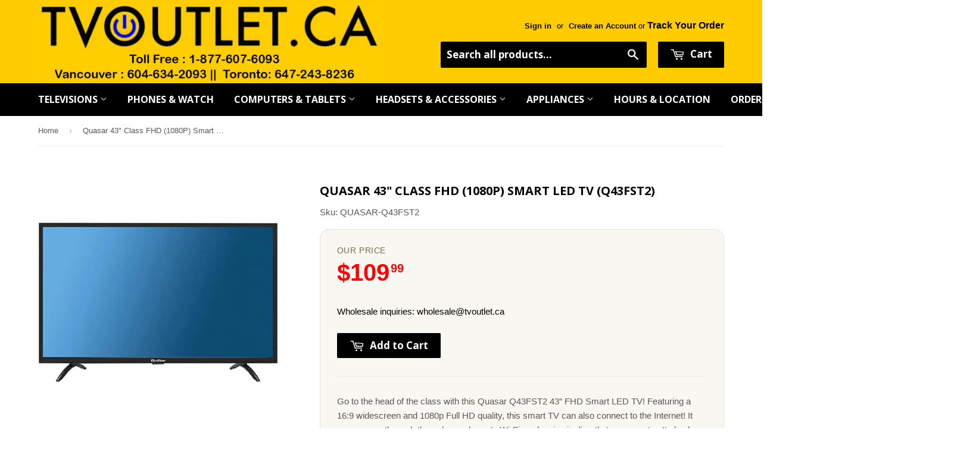

--- FILE ---
content_type: text/html; charset=utf-8
request_url: https://www.tvoutlet.ca/products/quasar-43-class-fhd-1080p-smart-led-tv-q43fst2
body_size: 19018
content:
 <!doctype html>
<!--[if lt IE 7]><html class="no-js lt-ie9 lt-ie8 lt-ie7" lang="en"> <![endif]-->
<!--[if IE 7]><html class="no-js lt-ie9 lt-ie8" lang="en"> <![endif]-->
<!--[if IE 8]><html class="no-js lt-ie9" lang="en"> <![endif]-->
<!--[if IE 9 ]><html class="ie9 no-js"> <![endif]-->
<!--[if (gt IE 9)|!(IE)]><!--> <html class="no-touch no-js"> <!--<![endif]-->
<head>

  <!-- Basic page needs ================================================== -->
  <meta charset="utf-8">
  <meta http-equiv="X-UA-Compatible" content="IE=edge,chrome=1">
<meta name="google-site-verification" content="LG9Bs4Lv1hiJFXBN6CNViMwtUliE52KJtF5fuM4ijAI" />
  
  <link rel="shortcut icon" href="//www.tvoutlet.ca/cdn/shop/t/6/assets/favicon.png?v=66177819187653622311498783442" type="image/png" />
  

  <!-- Title and description ================================================== -->
  <title>
  Quasar 43&quot; Class FHD (1080P) Smart LED TV (Q43FST2) &ndash; TVOUTLET.CA
  </title>


  
    <meta name="description" content="Go to the head of the class with this Quasar Q43FST2 43″ FHD Smart LED TV! Featuring a 16:9 widescreen and 1080p Full HD quality, this smart TV can also connect to the Internet! It can access the web through your home’s Wi-Fi or plugging in directly to your router. It also has 2 HDMI ports so you can hook up other comp">
    <meta name="google-site-verification" content="LG9Bs4Lv1hiJFXBN6CNViMwtUliE52KJtF5fuM4ijAI" />
  

  <!-- Product meta ================================================== -->
  

  <meta property="og:type" content="product">
  <meta property="og:title" content="Quasar 43&quot; Class FHD (1080P) Smart LED TV (Q43FST2)">
  <meta property="og:url" content="https://www.tvoutlet.ca/products/quasar-43-class-fhd-1080p-smart-led-tv-q43fst2">
  
  <meta property="og:image" content="http://www.tvoutlet.ca/cdn/shop/files/Q43FST2-1_1024x1024.jpg?v=1683336790">
  <meta property="og:image:secure_url" content="https://www.tvoutlet.ca/cdn/shop/files/Q43FST2-1_1024x1024.jpg?v=1683336790">
  
  <meta property="og:price:amount" content="109.99">
  <meta property="og:price:currency" content="CAD">


  
    <meta property="og:description" content="Go to the head of the class with this Quasar Q43FST2 43″ FHD Smart LED TV! Featuring a 16:9 widescreen and 1080p Full HD quality, this smart TV can also connect to the Internet! It can access the web through your home’s Wi-Fi or plugging in directly to your router. It also has 2 HDMI ports so you can hook up other comp">
  

  <meta property="og:site_name" content="TVOUTLET.CA">

  


<meta name="twitter:card" content="summary">


  <meta name="twitter:card" content="product">
  <meta name="twitter:title" content="Quasar 43&quot; Class FHD (1080P) Smart LED TV (Q43FST2)">
  <meta name="twitter:description" content="

Go to the head of the class with this Quasar Q43FST2 43″ FHD Smart LED TV! Featuring a 16:9 widescreen and 1080p Full HD quality, this smart TV can also connect to the Internet! It can access the web through your home’s Wi-Fi or plugging in directly to your router. It also has 2 HDMI ports so you can hook up other components.






Quasar 43&quot; Class FHD (1080P) Smart LED TV (Q43FST2):

Key Features:

Screen Size (diag.): 42.6&quot;
Display Type: LED
Refresh Rate: 60 Hz
Smart Platform: Yes
Resolution: 1920 x 1080
Aspect Ratio: 16:9

Connectivity:

HDMI: 2
USB: 2
Digital Audio Output: 1
RF Antenna: 1
Ethernet Port: Yes

What&#39;s In The Box:

Remote Control

Wall-mountable:

VESA Mount Pattern: 100 x 200




">
  <meta name="twitter:image" content="https://www.tvoutlet.ca/cdn/shop/files/Q43FST2-1_large.jpg?v=1683336790">
  <meta name="twitter:image:width" content="480">
  <meta name="twitter:image:height" content="480">



  <!-- Helpers ================================================== -->
  <link rel="canonical" href="https://www.tvoutlet.ca/products/quasar-43-class-fhd-1080p-smart-led-tv-q43fst2">
  <meta name="viewport" content="width=device-width,initial-scale=1">

  
  <!-- Ajaxify Cart Plugin ================================================== -->
  <link href="//www.tvoutlet.ca/cdn/shop/t/6/assets/ajaxify.scss.css?v=101617718950719963771538160927" rel="stylesheet" type="text/css" media="all" />
  

  <!-- CSS ================================================== -->
  <link href="//www.tvoutlet.ca/cdn/shop/t/6/assets/timber.scss.css?v=70257059448353791121767284440" rel="stylesheet" type="text/css" media="all" />
  

  
    
    
    <link href="//fonts.googleapis.com/css?family=Open+Sans:700" rel="stylesheet" type="text/css" media="all" />
  


  



  <!-- Header hook for plugins ================================================== -->
  <script>window.performance && window.performance.mark && window.performance.mark('shopify.content_for_header.start');</script><meta name="google-site-verification" content="LG9Bs4Lv1hiJFXBN6CNViMwtUliE52KJtF5fuM4ijAI">
<meta id="shopify-digital-wallet" name="shopify-digital-wallet" content="/12906255/digital_wallets/dialog">
<meta name="shopify-checkout-api-token" content="fade0b03af47056af9ab8487c3dd5aeb">
<meta id="in-context-paypal-metadata" data-shop-id="12906255" data-venmo-supported="false" data-environment="production" data-locale="en_US" data-paypal-v4="true" data-currency="CAD">
<link rel="alternate" type="application/json+oembed" href="https://www.tvoutlet.ca/products/quasar-43-class-fhd-1080p-smart-led-tv-q43fst2.oembed">
<script async="async" src="/checkouts/internal/preloads.js?locale=en-CA"></script>
<link rel="preconnect" href="https://shop.app" crossorigin="anonymous">
<script async="async" src="https://shop.app/checkouts/internal/preloads.js?locale=en-CA&shop_id=12906255" crossorigin="anonymous"></script>
<script id="apple-pay-shop-capabilities" type="application/json">{"shopId":12906255,"countryCode":"CA","currencyCode":"CAD","merchantCapabilities":["supports3DS"],"merchantId":"gid:\/\/shopify\/Shop\/12906255","merchantName":"TVOUTLET.CA","requiredBillingContactFields":["postalAddress","email","phone"],"requiredShippingContactFields":["postalAddress","email","phone"],"shippingType":"shipping","supportedNetworks":["visa","masterCard","discover","interac"],"total":{"type":"pending","label":"TVOUTLET.CA","amount":"1.00"},"shopifyPaymentsEnabled":true,"supportsSubscriptions":true}</script>
<script id="shopify-features" type="application/json">{"accessToken":"fade0b03af47056af9ab8487c3dd5aeb","betas":["rich-media-storefront-analytics"],"domain":"www.tvoutlet.ca","predictiveSearch":true,"shopId":12906255,"locale":"en"}</script>
<script>var Shopify = Shopify || {};
Shopify.shop = "tvoutlet-ca.myshopify.com";
Shopify.locale = "en";
Shopify.currency = {"active":"CAD","rate":"1.0"};
Shopify.country = "CA";
Shopify.theme = {"name":"Copy of supply","id":169497795,"schema_name":null,"schema_version":null,"theme_store_id":null,"role":"main"};
Shopify.theme.handle = "null";
Shopify.theme.style = {"id":null,"handle":null};
Shopify.cdnHost = "www.tvoutlet.ca/cdn";
Shopify.routes = Shopify.routes || {};
Shopify.routes.root = "/";</script>
<script type="module">!function(o){(o.Shopify=o.Shopify||{}).modules=!0}(window);</script>
<script>!function(o){function n(){var o=[];function n(){o.push(Array.prototype.slice.apply(arguments))}return n.q=o,n}var t=o.Shopify=o.Shopify||{};t.loadFeatures=n(),t.autoloadFeatures=n()}(window);</script>
<script>
  window.ShopifyPay = window.ShopifyPay || {};
  window.ShopifyPay.apiHost = "shop.app\/pay";
  window.ShopifyPay.redirectState = null;
</script>
<script id="shop-js-analytics" type="application/json">{"pageType":"product"}</script>
<script defer="defer" async type="module" src="//www.tvoutlet.ca/cdn/shopifycloud/shop-js/modules/v2/client.init-shop-cart-sync_C5BV16lS.en.esm.js"></script>
<script defer="defer" async type="module" src="//www.tvoutlet.ca/cdn/shopifycloud/shop-js/modules/v2/chunk.common_CygWptCX.esm.js"></script>
<script type="module">
  await import("//www.tvoutlet.ca/cdn/shopifycloud/shop-js/modules/v2/client.init-shop-cart-sync_C5BV16lS.en.esm.js");
await import("//www.tvoutlet.ca/cdn/shopifycloud/shop-js/modules/v2/chunk.common_CygWptCX.esm.js");

  window.Shopify.SignInWithShop?.initShopCartSync?.({"fedCMEnabled":true,"windoidEnabled":true});

</script>
<script>
  window.Shopify = window.Shopify || {};
  if (!window.Shopify.featureAssets) window.Shopify.featureAssets = {};
  window.Shopify.featureAssets['shop-js'] = {"shop-cart-sync":["modules/v2/client.shop-cart-sync_ZFArdW7E.en.esm.js","modules/v2/chunk.common_CygWptCX.esm.js"],"init-fed-cm":["modules/v2/client.init-fed-cm_CmiC4vf6.en.esm.js","modules/v2/chunk.common_CygWptCX.esm.js"],"shop-button":["modules/v2/client.shop-button_tlx5R9nI.en.esm.js","modules/v2/chunk.common_CygWptCX.esm.js"],"shop-cash-offers":["modules/v2/client.shop-cash-offers_DOA2yAJr.en.esm.js","modules/v2/chunk.common_CygWptCX.esm.js","modules/v2/chunk.modal_D71HUcav.esm.js"],"init-windoid":["modules/v2/client.init-windoid_sURxWdc1.en.esm.js","modules/v2/chunk.common_CygWptCX.esm.js"],"shop-toast-manager":["modules/v2/client.shop-toast-manager_ClPi3nE9.en.esm.js","modules/v2/chunk.common_CygWptCX.esm.js"],"init-shop-email-lookup-coordinator":["modules/v2/client.init-shop-email-lookup-coordinator_B8hsDcYM.en.esm.js","modules/v2/chunk.common_CygWptCX.esm.js"],"init-shop-cart-sync":["modules/v2/client.init-shop-cart-sync_C5BV16lS.en.esm.js","modules/v2/chunk.common_CygWptCX.esm.js"],"avatar":["modules/v2/client.avatar_BTnouDA3.en.esm.js"],"pay-button":["modules/v2/client.pay-button_FdsNuTd3.en.esm.js","modules/v2/chunk.common_CygWptCX.esm.js"],"init-customer-accounts":["modules/v2/client.init-customer-accounts_DxDtT_ad.en.esm.js","modules/v2/client.shop-login-button_C5VAVYt1.en.esm.js","modules/v2/chunk.common_CygWptCX.esm.js","modules/v2/chunk.modal_D71HUcav.esm.js"],"init-shop-for-new-customer-accounts":["modules/v2/client.init-shop-for-new-customer-accounts_ChsxoAhi.en.esm.js","modules/v2/client.shop-login-button_C5VAVYt1.en.esm.js","modules/v2/chunk.common_CygWptCX.esm.js","modules/v2/chunk.modal_D71HUcav.esm.js"],"shop-login-button":["modules/v2/client.shop-login-button_C5VAVYt1.en.esm.js","modules/v2/chunk.common_CygWptCX.esm.js","modules/v2/chunk.modal_D71HUcav.esm.js"],"init-customer-accounts-sign-up":["modules/v2/client.init-customer-accounts-sign-up_CPSyQ0Tj.en.esm.js","modules/v2/client.shop-login-button_C5VAVYt1.en.esm.js","modules/v2/chunk.common_CygWptCX.esm.js","modules/v2/chunk.modal_D71HUcav.esm.js"],"shop-follow-button":["modules/v2/client.shop-follow-button_Cva4Ekp9.en.esm.js","modules/v2/chunk.common_CygWptCX.esm.js","modules/v2/chunk.modal_D71HUcav.esm.js"],"checkout-modal":["modules/v2/client.checkout-modal_BPM8l0SH.en.esm.js","modules/v2/chunk.common_CygWptCX.esm.js","modules/v2/chunk.modal_D71HUcav.esm.js"],"lead-capture":["modules/v2/client.lead-capture_Bi8yE_yS.en.esm.js","modules/v2/chunk.common_CygWptCX.esm.js","modules/v2/chunk.modal_D71HUcav.esm.js"],"shop-login":["modules/v2/client.shop-login_D6lNrXab.en.esm.js","modules/v2/chunk.common_CygWptCX.esm.js","modules/v2/chunk.modal_D71HUcav.esm.js"],"payment-terms":["modules/v2/client.payment-terms_CZxnsJam.en.esm.js","modules/v2/chunk.common_CygWptCX.esm.js","modules/v2/chunk.modal_D71HUcav.esm.js"]};
</script>
<script>(function() {
  var isLoaded = false;
  function asyncLoad() {
    if (isLoaded) return;
    isLoaded = true;
    var urls = ["https:\/\/cdn-scripts.signifyd.com\/shopify\/script-tag.js?shop=tvoutlet-ca.myshopify.com"];
    for (var i = 0; i < urls.length; i++) {
      var s = document.createElement('script');
      s.type = 'text/javascript';
      s.async = true;
      s.src = urls[i];
      var x = document.getElementsByTagName('script')[0];
      x.parentNode.insertBefore(s, x);
    }
  };
  if(window.attachEvent) {
    window.attachEvent('onload', asyncLoad);
  } else {
    window.addEventListener('load', asyncLoad, false);
  }
})();</script>
<script id="__st">var __st={"a":12906255,"offset":-28800,"reqid":"aed66301-8a04-449d-a5a3-1792e5389295-1768598519","pageurl":"www.tvoutlet.ca\/products\/quasar-43-class-fhd-1080p-smart-led-tv-q43fst2","u":"c3f8853b35be","p":"product","rtyp":"product","rid":7288841273433};</script>
<script>window.ShopifyPaypalV4VisibilityTracking = true;</script>
<script id="captcha-bootstrap">!function(){'use strict';const t='contact',e='account',n='new_comment',o=[[t,t],['blogs',n],['comments',n],[t,'customer']],c=[[e,'customer_login'],[e,'guest_login'],[e,'recover_customer_password'],[e,'create_customer']],r=t=>t.map((([t,e])=>`form[action*='/${t}']:not([data-nocaptcha='true']) input[name='form_type'][value='${e}']`)).join(','),a=t=>()=>t?[...document.querySelectorAll(t)].map((t=>t.form)):[];function s(){const t=[...o],e=r(t);return a(e)}const i='password',u='form_key',d=['recaptcha-v3-token','g-recaptcha-response','h-captcha-response',i],f=()=>{try{return window.sessionStorage}catch{return}},m='__shopify_v',_=t=>t.elements[u];function p(t,e,n=!1){try{const o=window.sessionStorage,c=JSON.parse(o.getItem(e)),{data:r}=function(t){const{data:e,action:n}=t;return t[m]||n?{data:e,action:n}:{data:t,action:n}}(c);for(const[e,n]of Object.entries(r))t.elements[e]&&(t.elements[e].value=n);n&&o.removeItem(e)}catch(o){console.error('form repopulation failed',{error:o})}}const l='form_type',E='cptcha';function T(t){t.dataset[E]=!0}const w=window,h=w.document,L='Shopify',v='ce_forms',y='captcha';let A=!1;((t,e)=>{const n=(g='f06e6c50-85a8-45c8-87d0-21a2b65856fe',I='https://cdn.shopify.com/shopifycloud/storefront-forms-hcaptcha/ce_storefront_forms_captcha_hcaptcha.v1.5.2.iife.js',D={infoText:'Protected by hCaptcha',privacyText:'Privacy',termsText:'Terms'},(t,e,n)=>{const o=w[L][v],c=o.bindForm;if(c)return c(t,g,e,D).then(n);var r;o.q.push([[t,g,e,D],n]),r=I,A||(h.body.append(Object.assign(h.createElement('script'),{id:'captcha-provider',async:!0,src:r})),A=!0)});var g,I,D;w[L]=w[L]||{},w[L][v]=w[L][v]||{},w[L][v].q=[],w[L][y]=w[L][y]||{},w[L][y].protect=function(t,e){n(t,void 0,e),T(t)},Object.freeze(w[L][y]),function(t,e,n,w,h,L){const[v,y,A,g]=function(t,e,n){const i=e?o:[],u=t?c:[],d=[...i,...u],f=r(d),m=r(i),_=r(d.filter((([t,e])=>n.includes(e))));return[a(f),a(m),a(_),s()]}(w,h,L),I=t=>{const e=t.target;return e instanceof HTMLFormElement?e:e&&e.form},D=t=>v().includes(t);t.addEventListener('submit',(t=>{const e=I(t);if(!e)return;const n=D(e)&&!e.dataset.hcaptchaBound&&!e.dataset.recaptchaBound,o=_(e),c=g().includes(e)&&(!o||!o.value);(n||c)&&t.preventDefault(),c&&!n&&(function(t){try{if(!f())return;!function(t){const e=f();if(!e)return;const n=_(t);if(!n)return;const o=n.value;o&&e.removeItem(o)}(t);const e=Array.from(Array(32),(()=>Math.random().toString(36)[2])).join('');!function(t,e){_(t)||t.append(Object.assign(document.createElement('input'),{type:'hidden',name:u})),t.elements[u].value=e}(t,e),function(t,e){const n=f();if(!n)return;const o=[...t.querySelectorAll(`input[type='${i}']`)].map((({name:t})=>t)),c=[...d,...o],r={};for(const[a,s]of new FormData(t).entries())c.includes(a)||(r[a]=s);n.setItem(e,JSON.stringify({[m]:1,action:t.action,data:r}))}(t,e)}catch(e){console.error('failed to persist form',e)}}(e),e.submit())}));const S=(t,e)=>{t&&!t.dataset[E]&&(n(t,e.some((e=>e===t))),T(t))};for(const o of['focusin','change'])t.addEventListener(o,(t=>{const e=I(t);D(e)&&S(e,y())}));const B=e.get('form_key'),M=e.get(l),P=B&&M;t.addEventListener('DOMContentLoaded',(()=>{const t=y();if(P)for(const e of t)e.elements[l].value===M&&p(e,B);[...new Set([...A(),...v().filter((t=>'true'===t.dataset.shopifyCaptcha))])].forEach((e=>S(e,t)))}))}(h,new URLSearchParams(w.location.search),n,t,e,['guest_login'])})(!0,!0)}();</script>
<script integrity="sha256-4kQ18oKyAcykRKYeNunJcIwy7WH5gtpwJnB7kiuLZ1E=" data-source-attribution="shopify.loadfeatures" defer="defer" src="//www.tvoutlet.ca/cdn/shopifycloud/storefront/assets/storefront/load_feature-a0a9edcb.js" crossorigin="anonymous"></script>
<script crossorigin="anonymous" defer="defer" src="//www.tvoutlet.ca/cdn/shopifycloud/storefront/assets/shopify_pay/storefront-65b4c6d7.js?v=20250812"></script>
<script data-source-attribution="shopify.dynamic_checkout.dynamic.init">var Shopify=Shopify||{};Shopify.PaymentButton=Shopify.PaymentButton||{isStorefrontPortableWallets:!0,init:function(){window.Shopify.PaymentButton.init=function(){};var t=document.createElement("script");t.src="https://www.tvoutlet.ca/cdn/shopifycloud/portable-wallets/latest/portable-wallets.en.js",t.type="module",document.head.appendChild(t)}};
</script>
<script data-source-attribution="shopify.dynamic_checkout.buyer_consent">
  function portableWalletsHideBuyerConsent(e){var t=document.getElementById("shopify-buyer-consent"),n=document.getElementById("shopify-subscription-policy-button");t&&n&&(t.classList.add("hidden"),t.setAttribute("aria-hidden","true"),n.removeEventListener("click",e))}function portableWalletsShowBuyerConsent(e){var t=document.getElementById("shopify-buyer-consent"),n=document.getElementById("shopify-subscription-policy-button");t&&n&&(t.classList.remove("hidden"),t.removeAttribute("aria-hidden"),n.addEventListener("click",e))}window.Shopify?.PaymentButton&&(window.Shopify.PaymentButton.hideBuyerConsent=portableWalletsHideBuyerConsent,window.Shopify.PaymentButton.showBuyerConsent=portableWalletsShowBuyerConsent);
</script>
<script data-source-attribution="shopify.dynamic_checkout.cart.bootstrap">document.addEventListener("DOMContentLoaded",(function(){function t(){return document.querySelector("shopify-accelerated-checkout-cart, shopify-accelerated-checkout")}if(t())Shopify.PaymentButton.init();else{new MutationObserver((function(e,n){t()&&(Shopify.PaymentButton.init(),n.disconnect())})).observe(document.body,{childList:!0,subtree:!0})}}));
</script>
<link id="shopify-accelerated-checkout-styles" rel="stylesheet" media="screen" href="https://www.tvoutlet.ca/cdn/shopifycloud/portable-wallets/latest/accelerated-checkout-backwards-compat.css" crossorigin="anonymous">
<style id="shopify-accelerated-checkout-cart">
        #shopify-buyer-consent {
  margin-top: 1em;
  display: inline-block;
  width: 100%;
}

#shopify-buyer-consent.hidden {
  display: none;
}

#shopify-subscription-policy-button {
  background: none;
  border: none;
  padding: 0;
  text-decoration: underline;
  font-size: inherit;
  cursor: pointer;
}

#shopify-subscription-policy-button::before {
  box-shadow: none;
}

      </style>

<script>window.performance && window.performance.mark && window.performance.mark('shopify.content_for_header.end');</script>

  

<!--[if lt IE 9]>
<script src="//cdnjs.cloudflare.com/ajax/libs/html5shiv/3.7.2/html5shiv.min.js" type="text/javascript"></script>
<script src="//www.tvoutlet.ca/cdn/shop/t/6/assets/respond.min.js?v=52248677837542619231498783445" type="text/javascript"></script>
<link href="//www.tvoutlet.ca/cdn/shop/t/6/assets/respond-proxy.html" id="respond-proxy" rel="respond-proxy" />
<link href="//www.tvoutlet.ca/search?q=0709825f03897d73cbe1c702ff8ef0df" id="respond-redirect" rel="respond-redirect" />
<script src="//www.tvoutlet.ca/search?q=0709825f03897d73cbe1c702ff8ef0df" type="text/javascript"></script>
<![endif]-->
<!--[if (lte IE 9) ]><script src="//www.tvoutlet.ca/cdn/shop/t/6/assets/match-media.min.js?v=159635276924582161481498783444" type="text/javascript"></script><![endif]-->


  
  

  <script src="//ajax.googleapis.com/ajax/libs/jquery/1.11.0/jquery.min.js" type="text/javascript"></script>
  <script src="//www.tvoutlet.ca/cdn/shop/t/6/assets/modernizr.min.js?v=26620055551102246001498783445" type="text/javascript"></script>














                      
                      
                      
                      
                      
                      
                      
                      
                      
                      
                      
                      
                      
                      
                      
                      
                      
                      
                      
                      
                      
                      
                      
                      
                      
                      
                      
                      
                      
                      
                      
                      
                      
                      
                      
                      
                      
                      
                      
                      
                      
                      
                      <!--StartCartCartCustomCode-->
                      
                      <!-- Abandoned Cart Information -->
                      <div id="care-cart-customer-information" style="display:none">
                        {"id":"", "email":"","default_address":null,"first_name":"","last_name":"","name":"" }
                      </div>
                      <!-- Abandoned Cart Information -->
                      
                      <!--  ShopInformation -->
                      <div id="care-cart-shop-information" style="display:none">
                        {"domain":"tvoutlet-ca.myshopify.com" }
                      </div>
                      <!--  ShopInformation -->
                      
                      <!--EndCareCartCustomCode-->
                      


<!-- BeginConsistentCartAddon -->  <script>    Shopify.customer_logged_in = false ;  Shopify.customer_email = "" ;  Shopify.log_uuids = true;    </script>  <!-- EndConsistentCartAddon -->
<link href="//www.tvoutlet.ca/cdn/shop/t/6/assets/daily-deals.scss?v=134054091270620766121632260467" rel="stylesheet" type="text/css" media="all" />
<link href="https://monorail-edge.shopifysvc.com" rel="dns-prefetch">
<script>(function(){if ("sendBeacon" in navigator && "performance" in window) {try {var session_token_from_headers = performance.getEntriesByType('navigation')[0].serverTiming.find(x => x.name == '_s').description;} catch {var session_token_from_headers = undefined;}var session_cookie_matches = document.cookie.match(/_shopify_s=([^;]*)/);var session_token_from_cookie = session_cookie_matches && session_cookie_matches.length === 2 ? session_cookie_matches[1] : "";var session_token = session_token_from_headers || session_token_from_cookie || "";function handle_abandonment_event(e) {var entries = performance.getEntries().filter(function(entry) {return /monorail-edge.shopifysvc.com/.test(entry.name);});if (!window.abandonment_tracked && entries.length === 0) {window.abandonment_tracked = true;var currentMs = Date.now();var navigation_start = performance.timing.navigationStart;var payload = {shop_id: 12906255,url: window.location.href,navigation_start,duration: currentMs - navigation_start,session_token,page_type: "product"};window.navigator.sendBeacon("https://monorail-edge.shopifysvc.com/v1/produce", JSON.stringify({schema_id: "online_store_buyer_site_abandonment/1.1",payload: payload,metadata: {event_created_at_ms: currentMs,event_sent_at_ms: currentMs}}));}}window.addEventListener('pagehide', handle_abandonment_event);}}());</script>
<script id="web-pixels-manager-setup">(function e(e,d,r,n,o){if(void 0===o&&(o={}),!Boolean(null===(a=null===(i=window.Shopify)||void 0===i?void 0:i.analytics)||void 0===a?void 0:a.replayQueue)){var i,a;window.Shopify=window.Shopify||{};var t=window.Shopify;t.analytics=t.analytics||{};var s=t.analytics;s.replayQueue=[],s.publish=function(e,d,r){return s.replayQueue.push([e,d,r]),!0};try{self.performance.mark("wpm:start")}catch(e){}var l=function(){var e={modern:/Edge?\/(1{2}[4-9]|1[2-9]\d|[2-9]\d{2}|\d{4,})\.\d+(\.\d+|)|Firefox\/(1{2}[4-9]|1[2-9]\d|[2-9]\d{2}|\d{4,})\.\d+(\.\d+|)|Chrom(ium|e)\/(9{2}|\d{3,})\.\d+(\.\d+|)|(Maci|X1{2}).+ Version\/(15\.\d+|(1[6-9]|[2-9]\d|\d{3,})\.\d+)([,.]\d+|)( \(\w+\)|)( Mobile\/\w+|) Safari\/|Chrome.+OPR\/(9{2}|\d{3,})\.\d+\.\d+|(CPU[ +]OS|iPhone[ +]OS|CPU[ +]iPhone|CPU IPhone OS|CPU iPad OS)[ +]+(15[._]\d+|(1[6-9]|[2-9]\d|\d{3,})[._]\d+)([._]\d+|)|Android:?[ /-](13[3-9]|1[4-9]\d|[2-9]\d{2}|\d{4,})(\.\d+|)(\.\d+|)|Android.+Firefox\/(13[5-9]|1[4-9]\d|[2-9]\d{2}|\d{4,})\.\d+(\.\d+|)|Android.+Chrom(ium|e)\/(13[3-9]|1[4-9]\d|[2-9]\d{2}|\d{4,})\.\d+(\.\d+|)|SamsungBrowser\/([2-9]\d|\d{3,})\.\d+/,legacy:/Edge?\/(1[6-9]|[2-9]\d|\d{3,})\.\d+(\.\d+|)|Firefox\/(5[4-9]|[6-9]\d|\d{3,})\.\d+(\.\d+|)|Chrom(ium|e)\/(5[1-9]|[6-9]\d|\d{3,})\.\d+(\.\d+|)([\d.]+$|.*Safari\/(?![\d.]+ Edge\/[\d.]+$))|(Maci|X1{2}).+ Version\/(10\.\d+|(1[1-9]|[2-9]\d|\d{3,})\.\d+)([,.]\d+|)( \(\w+\)|)( Mobile\/\w+|) Safari\/|Chrome.+OPR\/(3[89]|[4-9]\d|\d{3,})\.\d+\.\d+|(CPU[ +]OS|iPhone[ +]OS|CPU[ +]iPhone|CPU IPhone OS|CPU iPad OS)[ +]+(10[._]\d+|(1[1-9]|[2-9]\d|\d{3,})[._]\d+)([._]\d+|)|Android:?[ /-](13[3-9]|1[4-9]\d|[2-9]\d{2}|\d{4,})(\.\d+|)(\.\d+|)|Mobile Safari.+OPR\/([89]\d|\d{3,})\.\d+\.\d+|Android.+Firefox\/(13[5-9]|1[4-9]\d|[2-9]\d{2}|\d{4,})\.\d+(\.\d+|)|Android.+Chrom(ium|e)\/(13[3-9]|1[4-9]\d|[2-9]\d{2}|\d{4,})\.\d+(\.\d+|)|Android.+(UC? ?Browser|UCWEB|U3)[ /]?(15\.([5-9]|\d{2,})|(1[6-9]|[2-9]\d|\d{3,})\.\d+)\.\d+|SamsungBrowser\/(5\.\d+|([6-9]|\d{2,})\.\d+)|Android.+MQ{2}Browser\/(14(\.(9|\d{2,})|)|(1[5-9]|[2-9]\d|\d{3,})(\.\d+|))(\.\d+|)|K[Aa][Ii]OS\/(3\.\d+|([4-9]|\d{2,})\.\d+)(\.\d+|)/},d=e.modern,r=e.legacy,n=navigator.userAgent;return n.match(d)?"modern":n.match(r)?"legacy":"unknown"}(),u="modern"===l?"modern":"legacy",c=(null!=n?n:{modern:"",legacy:""})[u],f=function(e){return[e.baseUrl,"/wpm","/b",e.hashVersion,"modern"===e.buildTarget?"m":"l",".js"].join("")}({baseUrl:d,hashVersion:r,buildTarget:u}),m=function(e){var d=e.version,r=e.bundleTarget,n=e.surface,o=e.pageUrl,i=e.monorailEndpoint;return{emit:function(e){var a=e.status,t=e.errorMsg,s=(new Date).getTime(),l=JSON.stringify({metadata:{event_sent_at_ms:s},events:[{schema_id:"web_pixels_manager_load/3.1",payload:{version:d,bundle_target:r,page_url:o,status:a,surface:n,error_msg:t},metadata:{event_created_at_ms:s}}]});if(!i)return console&&console.warn&&console.warn("[Web Pixels Manager] No Monorail endpoint provided, skipping logging."),!1;try{return self.navigator.sendBeacon.bind(self.navigator)(i,l)}catch(e){}var u=new XMLHttpRequest;try{return u.open("POST",i,!0),u.setRequestHeader("Content-Type","text/plain"),u.send(l),!0}catch(e){return console&&console.warn&&console.warn("[Web Pixels Manager] Got an unhandled error while logging to Monorail."),!1}}}}({version:r,bundleTarget:l,surface:e.surface,pageUrl:self.location.href,monorailEndpoint:e.monorailEndpoint});try{o.browserTarget=l,function(e){var d=e.src,r=e.async,n=void 0===r||r,o=e.onload,i=e.onerror,a=e.sri,t=e.scriptDataAttributes,s=void 0===t?{}:t,l=document.createElement("script"),u=document.querySelector("head"),c=document.querySelector("body");if(l.async=n,l.src=d,a&&(l.integrity=a,l.crossOrigin="anonymous"),s)for(var f in s)if(Object.prototype.hasOwnProperty.call(s,f))try{l.dataset[f]=s[f]}catch(e){}if(o&&l.addEventListener("load",o),i&&l.addEventListener("error",i),u)u.appendChild(l);else{if(!c)throw new Error("Did not find a head or body element to append the script");c.appendChild(l)}}({src:f,async:!0,onload:function(){if(!function(){var e,d;return Boolean(null===(d=null===(e=window.Shopify)||void 0===e?void 0:e.analytics)||void 0===d?void 0:d.initialized)}()){var d=window.webPixelsManager.init(e)||void 0;if(d){var r=window.Shopify.analytics;r.replayQueue.forEach((function(e){var r=e[0],n=e[1],o=e[2];d.publishCustomEvent(r,n,o)})),r.replayQueue=[],r.publish=d.publishCustomEvent,r.visitor=d.visitor,r.initialized=!0}}},onerror:function(){return m.emit({status:"failed",errorMsg:"".concat(f," has failed to load")})},sri:function(e){var d=/^sha384-[A-Za-z0-9+/=]+$/;return"string"==typeof e&&d.test(e)}(c)?c:"",scriptDataAttributes:o}),m.emit({status:"loading"})}catch(e){m.emit({status:"failed",errorMsg:(null==e?void 0:e.message)||"Unknown error"})}}})({shopId: 12906255,storefrontBaseUrl: "https://www.tvoutlet.ca",extensionsBaseUrl: "https://extensions.shopifycdn.com/cdn/shopifycloud/web-pixels-manager",monorailEndpoint: "https://monorail-edge.shopifysvc.com/unstable/produce_batch",surface: "storefront-renderer",enabledBetaFlags: ["2dca8a86"],webPixelsConfigList: [{"id":"1560608857","configuration":"{\"pixel_id\":\"720246757798401\",\"pixel_type\":\"facebook_pixel\"}","eventPayloadVersion":"v1","runtimeContext":"OPEN","scriptVersion":"ca16bc87fe92b6042fbaa3acc2fbdaa6","type":"APP","apiClientId":2329312,"privacyPurposes":["ANALYTICS","MARKETING","SALE_OF_DATA"],"dataSharingAdjustments":{"protectedCustomerApprovalScopes":["read_customer_address","read_customer_email","read_customer_name","read_customer_personal_data","read_customer_phone"]}},{"id":"475103321","configuration":"{\"config\":\"{\\\"pixel_id\\\":\\\"GT-TNHZXGC\\\",\\\"target_country\\\":\\\"CA\\\",\\\"gtag_events\\\":[{\\\"type\\\":\\\"purchase\\\",\\\"action_label\\\":\\\"MC-ZE7RLFTQ4G\\\"},{\\\"type\\\":\\\"page_view\\\",\\\"action_label\\\":\\\"MC-ZE7RLFTQ4G\\\"},{\\\"type\\\":\\\"view_item\\\",\\\"action_label\\\":\\\"MC-ZE7RLFTQ4G\\\"}],\\\"enable_monitoring_mode\\\":false}\"}","eventPayloadVersion":"v1","runtimeContext":"OPEN","scriptVersion":"b2a88bafab3e21179ed38636efcd8a93","type":"APP","apiClientId":1780363,"privacyPurposes":[],"dataSharingAdjustments":{"protectedCustomerApprovalScopes":["read_customer_address","read_customer_email","read_customer_name","read_customer_personal_data","read_customer_phone"]}},{"id":"60162137","eventPayloadVersion":"v1","runtimeContext":"LAX","scriptVersion":"1","type":"CUSTOM","privacyPurposes":["MARKETING"],"name":"Meta pixel (migrated)"},{"id":"79757401","eventPayloadVersion":"v1","runtimeContext":"LAX","scriptVersion":"1","type":"CUSTOM","privacyPurposes":["ANALYTICS"],"name":"Google Analytics tag (migrated)"},{"id":"shopify-app-pixel","configuration":"{}","eventPayloadVersion":"v1","runtimeContext":"STRICT","scriptVersion":"0450","apiClientId":"shopify-pixel","type":"APP","privacyPurposes":["ANALYTICS","MARKETING"]},{"id":"shopify-custom-pixel","eventPayloadVersion":"v1","runtimeContext":"LAX","scriptVersion":"0450","apiClientId":"shopify-pixel","type":"CUSTOM","privacyPurposes":["ANALYTICS","MARKETING"]}],isMerchantRequest: false,initData: {"shop":{"name":"TVOUTLET.CA","paymentSettings":{"currencyCode":"CAD"},"myshopifyDomain":"tvoutlet-ca.myshopify.com","countryCode":"CA","storefrontUrl":"https:\/\/www.tvoutlet.ca"},"customer":null,"cart":null,"checkout":null,"productVariants":[{"price":{"amount":109.99,"currencyCode":"CAD"},"product":{"title":"Quasar 43\" Class FHD (1080P) Smart LED TV (Q43FST2)","vendor":"TVOUTLET.CA","id":"7288841273433","untranslatedTitle":"Quasar 43\" Class FHD (1080P) Smart LED TV (Q43FST2)","url":"\/products\/quasar-43-class-fhd-1080p-smart-led-tv-q43fst2","type":"television"},"id":"40479552831577","image":{"src":"\/\/www.tvoutlet.ca\/cdn\/shop\/files\/Q43FST2-1.jpg?v=1683336790"},"sku":"QUASAR-Q43FST2","title":"Default Title","untranslatedTitle":"Default Title"}],"purchasingCompany":null},},"https://www.tvoutlet.ca/cdn","fcfee988w5aeb613cpc8e4bc33m6693e112",{"modern":"","legacy":""},{"shopId":"12906255","storefrontBaseUrl":"https:\/\/www.tvoutlet.ca","extensionBaseUrl":"https:\/\/extensions.shopifycdn.com\/cdn\/shopifycloud\/web-pixels-manager","surface":"storefront-renderer","enabledBetaFlags":"[\"2dca8a86\"]","isMerchantRequest":"false","hashVersion":"fcfee988w5aeb613cpc8e4bc33m6693e112","publish":"custom","events":"[[\"page_viewed\",{}],[\"product_viewed\",{\"productVariant\":{\"price\":{\"amount\":109.99,\"currencyCode\":\"CAD\"},\"product\":{\"title\":\"Quasar 43\\\" Class FHD (1080P) Smart LED TV (Q43FST2)\",\"vendor\":\"TVOUTLET.CA\",\"id\":\"7288841273433\",\"untranslatedTitle\":\"Quasar 43\\\" Class FHD (1080P) Smart LED TV (Q43FST2)\",\"url\":\"\/products\/quasar-43-class-fhd-1080p-smart-led-tv-q43fst2\",\"type\":\"television\"},\"id\":\"40479552831577\",\"image\":{\"src\":\"\/\/www.tvoutlet.ca\/cdn\/shop\/files\/Q43FST2-1.jpg?v=1683336790\"},\"sku\":\"QUASAR-Q43FST2\",\"title\":\"Default Title\",\"untranslatedTitle\":\"Default Title\"}}]]"});</script><script>
  window.ShopifyAnalytics = window.ShopifyAnalytics || {};
  window.ShopifyAnalytics.meta = window.ShopifyAnalytics.meta || {};
  window.ShopifyAnalytics.meta.currency = 'CAD';
  var meta = {"product":{"id":7288841273433,"gid":"gid:\/\/shopify\/Product\/7288841273433","vendor":"TVOUTLET.CA","type":"television","handle":"quasar-43-class-fhd-1080p-smart-led-tv-q43fst2","variants":[{"id":40479552831577,"price":10999,"name":"Quasar 43\" Class FHD (1080P) Smart LED TV (Q43FST2)","public_title":null,"sku":"QUASAR-Q43FST2"}],"remote":false},"page":{"pageType":"product","resourceType":"product","resourceId":7288841273433,"requestId":"aed66301-8a04-449d-a5a3-1792e5389295-1768598519"}};
  for (var attr in meta) {
    window.ShopifyAnalytics.meta[attr] = meta[attr];
  }
</script>
<script class="analytics">
  (function () {
    var customDocumentWrite = function(content) {
      var jquery = null;

      if (window.jQuery) {
        jquery = window.jQuery;
      } else if (window.Checkout && window.Checkout.$) {
        jquery = window.Checkout.$;
      }

      if (jquery) {
        jquery('body').append(content);
      }
    };

    var hasLoggedConversion = function(token) {
      if (token) {
        return document.cookie.indexOf('loggedConversion=' + token) !== -1;
      }
      return false;
    }

    var setCookieIfConversion = function(token) {
      if (token) {
        var twoMonthsFromNow = new Date(Date.now());
        twoMonthsFromNow.setMonth(twoMonthsFromNow.getMonth() + 2);

        document.cookie = 'loggedConversion=' + token + '; expires=' + twoMonthsFromNow;
      }
    }

    var trekkie = window.ShopifyAnalytics.lib = window.trekkie = window.trekkie || [];
    if (trekkie.integrations) {
      return;
    }
    trekkie.methods = [
      'identify',
      'page',
      'ready',
      'track',
      'trackForm',
      'trackLink'
    ];
    trekkie.factory = function(method) {
      return function() {
        var args = Array.prototype.slice.call(arguments);
        args.unshift(method);
        trekkie.push(args);
        return trekkie;
      };
    };
    for (var i = 0; i < trekkie.methods.length; i++) {
      var key = trekkie.methods[i];
      trekkie[key] = trekkie.factory(key);
    }
    trekkie.load = function(config) {
      trekkie.config = config || {};
      trekkie.config.initialDocumentCookie = document.cookie;
      var first = document.getElementsByTagName('script')[0];
      var script = document.createElement('script');
      script.type = 'text/javascript';
      script.onerror = function(e) {
        var scriptFallback = document.createElement('script');
        scriptFallback.type = 'text/javascript';
        scriptFallback.onerror = function(error) {
                var Monorail = {
      produce: function produce(monorailDomain, schemaId, payload) {
        var currentMs = new Date().getTime();
        var event = {
          schema_id: schemaId,
          payload: payload,
          metadata: {
            event_created_at_ms: currentMs,
            event_sent_at_ms: currentMs
          }
        };
        return Monorail.sendRequest("https://" + monorailDomain + "/v1/produce", JSON.stringify(event));
      },
      sendRequest: function sendRequest(endpointUrl, payload) {
        // Try the sendBeacon API
        if (window && window.navigator && typeof window.navigator.sendBeacon === 'function' && typeof window.Blob === 'function' && !Monorail.isIos12()) {
          var blobData = new window.Blob([payload], {
            type: 'text/plain'
          });

          if (window.navigator.sendBeacon(endpointUrl, blobData)) {
            return true;
          } // sendBeacon was not successful

        } // XHR beacon

        var xhr = new XMLHttpRequest();

        try {
          xhr.open('POST', endpointUrl);
          xhr.setRequestHeader('Content-Type', 'text/plain');
          xhr.send(payload);
        } catch (e) {
          console.log(e);
        }

        return false;
      },
      isIos12: function isIos12() {
        return window.navigator.userAgent.lastIndexOf('iPhone; CPU iPhone OS 12_') !== -1 || window.navigator.userAgent.lastIndexOf('iPad; CPU OS 12_') !== -1;
      }
    };
    Monorail.produce('monorail-edge.shopifysvc.com',
      'trekkie_storefront_load_errors/1.1',
      {shop_id: 12906255,
      theme_id: 169497795,
      app_name: "storefront",
      context_url: window.location.href,
      source_url: "//www.tvoutlet.ca/cdn/s/trekkie.storefront.cd680fe47e6c39ca5d5df5f0a32d569bc48c0f27.min.js"});

        };
        scriptFallback.async = true;
        scriptFallback.src = '//www.tvoutlet.ca/cdn/s/trekkie.storefront.cd680fe47e6c39ca5d5df5f0a32d569bc48c0f27.min.js';
        first.parentNode.insertBefore(scriptFallback, first);
      };
      script.async = true;
      script.src = '//www.tvoutlet.ca/cdn/s/trekkie.storefront.cd680fe47e6c39ca5d5df5f0a32d569bc48c0f27.min.js';
      first.parentNode.insertBefore(script, first);
    };
    trekkie.load(
      {"Trekkie":{"appName":"storefront","development":false,"defaultAttributes":{"shopId":12906255,"isMerchantRequest":null,"themeId":169497795,"themeCityHash":"4150465127568891558","contentLanguage":"en","currency":"CAD","eventMetadataId":"8dd40eba-3b83-4dfe-b240-083cdac1e9c8"},"isServerSideCookieWritingEnabled":true,"monorailRegion":"shop_domain","enabledBetaFlags":["65f19447"]},"Session Attribution":{},"S2S":{"facebookCapiEnabled":true,"source":"trekkie-storefront-renderer","apiClientId":580111}}
    );

    var loaded = false;
    trekkie.ready(function() {
      if (loaded) return;
      loaded = true;

      window.ShopifyAnalytics.lib = window.trekkie;

      var originalDocumentWrite = document.write;
      document.write = customDocumentWrite;
      try { window.ShopifyAnalytics.merchantGoogleAnalytics.call(this); } catch(error) {};
      document.write = originalDocumentWrite;

      window.ShopifyAnalytics.lib.page(null,{"pageType":"product","resourceType":"product","resourceId":7288841273433,"requestId":"aed66301-8a04-449d-a5a3-1792e5389295-1768598519","shopifyEmitted":true});

      var match = window.location.pathname.match(/checkouts\/(.+)\/(thank_you|post_purchase)/)
      var token = match? match[1]: undefined;
      if (!hasLoggedConversion(token)) {
        setCookieIfConversion(token);
        window.ShopifyAnalytics.lib.track("Viewed Product",{"currency":"CAD","variantId":40479552831577,"productId":7288841273433,"productGid":"gid:\/\/shopify\/Product\/7288841273433","name":"Quasar 43\" Class FHD (1080P) Smart LED TV (Q43FST2)","price":"109.99","sku":"QUASAR-Q43FST2","brand":"TVOUTLET.CA","variant":null,"category":"television","nonInteraction":true,"remote":false},undefined,undefined,{"shopifyEmitted":true});
      window.ShopifyAnalytics.lib.track("monorail:\/\/trekkie_storefront_viewed_product\/1.1",{"currency":"CAD","variantId":40479552831577,"productId":7288841273433,"productGid":"gid:\/\/shopify\/Product\/7288841273433","name":"Quasar 43\" Class FHD (1080P) Smart LED TV (Q43FST2)","price":"109.99","sku":"QUASAR-Q43FST2","brand":"TVOUTLET.CA","variant":null,"category":"television","nonInteraction":true,"remote":false,"referer":"https:\/\/www.tvoutlet.ca\/products\/quasar-43-class-fhd-1080p-smart-led-tv-q43fst2"});
      }
    });


        var eventsListenerScript = document.createElement('script');
        eventsListenerScript.async = true;
        eventsListenerScript.src = "//www.tvoutlet.ca/cdn/shopifycloud/storefront/assets/shop_events_listener-3da45d37.js";
        document.getElementsByTagName('head')[0].appendChild(eventsListenerScript);

})();</script>
  <script>
  if (!window.ga || (window.ga && typeof window.ga !== 'function')) {
    window.ga = function ga() {
      (window.ga.q = window.ga.q || []).push(arguments);
      if (window.Shopify && window.Shopify.analytics && typeof window.Shopify.analytics.publish === 'function') {
        window.Shopify.analytics.publish("ga_stub_called", {}, {sendTo: "google_osp_migration"});
      }
      console.error("Shopify's Google Analytics stub called with:", Array.from(arguments), "\nSee https://help.shopify.com/manual/promoting-marketing/pixels/pixel-migration#google for more information.");
    };
    if (window.Shopify && window.Shopify.analytics && typeof window.Shopify.analytics.publish === 'function') {
      window.Shopify.analytics.publish("ga_stub_initialized", {}, {sendTo: "google_osp_migration"});
    }
  }
</script>
<script
  defer
  src="https://www.tvoutlet.ca/cdn/shopifycloud/perf-kit/shopify-perf-kit-3.0.4.min.js"
  data-application="storefront-renderer"
  data-shop-id="12906255"
  data-render-region="gcp-us-central1"
  data-page-type="product"
  data-theme-instance-id="169497795"
  data-theme-name=""
  data-theme-version=""
  data-monorail-region="shop_domain"
  data-resource-timing-sampling-rate="10"
  data-shs="true"
  data-shs-beacon="true"
  data-shs-export-with-fetch="true"
  data-shs-logs-sample-rate="1"
  data-shs-beacon-endpoint="https://www.tvoutlet.ca/api/collect"
></script>
</head>

<body id="quasar-43-quot-class-fhd-1080p-smart-led-tv-q43fst2" class="template-product" >

  <header class="site-header" role="banner">
    <div class="wrapper">

      <div class="grid--full">
        <div class="grid-item large--one-half">
          
            <div class="h1 header-logo" itemscope itemtype="http://schema.org/Organization">
          
            
              <a href="/" itemprop="url">
                <img src="//www.tvoutlet.ca/cdn/shop/t/6/assets/logo.png?v=120173226984763982031713206709" alt="TVOUTLET.CA" itemprop="logo">
              </a>
            
          
            </div>
          
        </div>

        <div class="grid-item large--one-half text-center large--text-right">
          
            <div class="site-header--text-links medium-down--hide">
              

              
                <span class="site-header--meta-links medium-down--hide">
                  
                    <a href="/account/login" id="customer_login_link">Sign in</a>
                    <span class="site-header--spacer">or</span>
                    <a href="/account/register" id="customer_register_link">Create an Account</a>
                  
                </span>
              
              
                   or  <a href=' http://www.chunstech.com/track_by_phone.php' target='_blank'> 
              <b> <font color=black size=3>Track Your Order </font></b> </a>
              
            </div>
          

      
  
          
          

            <br class="medium-down--hide">
          

          <form action="/search" method="get" class="search-bar" role="search">
  <input type="hidden" name="type" value="product">

  <input type="search" name="q" value="" placeholder="Search all products..." aria-label="Search all products...">
  <button type="submit" class="search-bar--submit icon-fallback-text">
    <span class="icon icon-search" aria-hidden="true"></span>
    <span class="fallback-text">Search</span>
  </button>
</form>


          <a href="/cart" class="header-cart-btn cart-toggle">
            <span class="icon icon-cart"></span>
            Cart <span class="cart-count cart-badge--desktop hidden-count">0</span>
          </a>
        </div>
      </div>

    </div>
  </header>
  
  
    
 
     

  <nav class="nav-bar" role="navigation">
    <div class="wrapper">
      <form action="/search" method="get" class="search-bar" role="search">
  <input type="hidden" name="type" value="product">

  <input type="search" name="q" value="" placeholder="Search all products..." aria-label="Search all products...">
  <button type="submit" class="search-bar--submit icon-fallback-text">
    <span class="icon icon-search" aria-hidden="true"></span>
    <span class="fallback-text">Search</span>
  </button>
</form>

      <ul class="site-nav" id="accessibleNav">
  
  <li class="large--hide">
    <a href="/">Home</a>
  </li>
  
  
    
    
      <li class="site-nav--has-dropdown" aria-haspopup="true">
        <a href="/collections/television">
          Televisions
          <span class="icon-fallback-text">
            <span class="icon icon-arrow-down" aria-hidden="true"></span>
          </span>
        </a>
        <ul class="site-nav--dropdown">
          
            <li ><a href="/collections/television">Televisions</a></li>
          
            <li ><a href="/collections/sound-bar">Home Theater Systems</a></li>
          
            <li ><a href="/collections/media-player">Media Streamers</a></li>
          
            <li ><a href="/collections/wallmount">TV Accessories</a></li>
          
        </ul>
      </li>
    
  
    
    
      <li >
        <a href="/collections/iphone">Phones & Watch</a>
      </li>
    
  
    
    
      <li class="site-nav--has-dropdown" aria-haspopup="true">
        <a href="/collections/computers">
          Computers & Tablets
          <span class="icon-fallback-text">
            <span class="icon icon-arrow-down" aria-hidden="true"></span>
          </span>
        </a>
        <ul class="site-nav--dropdown">
          
            <li ><a href="https://www.tvoutlet.ca/collections/computers/category_apple-ipad">Apple iPad</a></li>
          
            <li ><a href="https://www.tvoutlet.ca/collections/computers/category_apple-ipad-air">Apple iPad Air</a></li>
          
            <li ><a href="https://www.tvoutlet.ca/collections/computers/category_apple-ipad-pro">Apple iPad Pro</a></li>
          
            <li ><a href="https://www.tvoutlet.ca/collections/computers/category_apple-ipad-mini">Apple iPad Mini</a></li>
          
        </ul>
      </li>
    
  
    
    
      <li class="site-nav--has-dropdown" aria-haspopup="true">
        <a href="/collections/brand">
          HeadSets & Accessories
          <span class="icon-fallback-text">
            <span class="icon icon-arrow-down" aria-hidden="true"></span>
          </span>
        </a>
        <ul class="site-nav--dropdown">
          
            <li ><a href="https://www.tvoutlet.ca/collections/brand/category_apple-airpods">Apple AirPods</a></li>
          
            <li ><a href="https://www.tvoutlet.ca/collections/brand/category_in-ear-headphones">In-Ear HeadPhones</a></li>
          
            <li ><a href="https://www.tvoutlet.ca/collections/brand/category_on-over-ear-headphones">On/Over Ear HeadPhones</a></li>
          
            <li ><a href="https://www.tvoutlet.ca/collections/brand/category_apple-accessories">Apple Accessories</a></li>
          
            <li ><a href="https://www.tvoutlet.ca/collections/brand/category_speakers">Speakers</a></li>
          
            <li ><a href="https://www.tvoutlet.ca/collections/beats">Other Accessories</a></li>
          
        </ul>
      </li>
    
  
    
    
      <li class="site-nav--has-dropdown" aria-haspopup="true">
        <a href="/collections/applliance">
          Appliances
          <span class="icon-fallback-text">
            <span class="icon icon-arrow-down" aria-hidden="true"></span>
          </span>
        </a>
        <ul class="site-nav--dropdown">
          
            <li ><a href="https://www.tvoutlet.ca/collections/refrigerator">Refrigerators</a></li>
          
            <li ><a href="https://www.tvoutlet.ca/collections/applliance/category_vacuum">Vacuum</a></li>
          
            <li ><a href="https://www.tvoutlet.ca/collections/applliance/category_air-fryer">Air Fryer &amp; Grill</a></li>
          
            <li ><a href="https://www.tvoutlet.ca/collections/applliance/category_coffee-machine">Coffe Machine</a></li>
          
            <li ><a href="https://www.tvoutlet.ca/collections/applliance/category_air-conditioner">Air Conditioner</a></li>
          
        </ul>
      </li>
    
  
    
    
      <li >
        <a href="/pages/tvoutlet-ca-business-hours">Hours & Location</a>
      </li>
    
  
    
    
      <li >
        <a href="http://www.chunstech.com/track_by_phone.php">Order Status</a>
      </li>
    
  
    
    
      <li >
        <a href="/pages/warranty">Warranty</a>
      </li>
    
  
    
    
      <li >
        <a href="/pages/about-us">About Us</a>
      </li>
    
  

  
    
      <li class="customer-navlink large--hide"><a href="/account/login" id="customer_login_link">Sign in</a></li>
      <li class="customer-navlink large--hide"><a href="/account/register" id="customer_register_link">Create an Account</a></li>
    
  
</ul>

    </div>
  </nav>
   <div id="mobileNavBar">
    <div class="display-table-cell">
      <a class="menu-toggle mobileNavBar-link"><span class="icon icon-hamburger"></span>Menu</a>
    </div>
    <div class="display-table-cell">
      <a href="/cart" class="cart-toggle mobileNavBar-link">
        <span class="icon icon-cart"></span>
        Cart <span class="cart-count hidden-count">0</span>
      </a>
    </div>
  </div>


   


   


     
<!--

   <table cellpadding=0 width=100%><tr>
    <td bgcolor=red align=center>
      <a href='https://www.tvoutlet.ca/pages/moving-notice'>
  
      <font color=white size=3><center>
        <b>Important: Temporary Hours Change at Surrey Warehouse</b></font>
      </a>
   
      </a>
     
     </td></tr></table>
      
 !-->


   
   
  <main class="wrapper main-content" role="main">




    <!-- spurit_po-added -->
<script>
	var SPOParams = {
		"id" : "c9fc31407616cf9554f86f2087c42ea2",
		"apiScript" : "//www.tvoutlet.ca/cdn/shopifycloud/storefront/assets/themes_support/api.jquery-7ab1a3a4.js",
		"product" : {"id":7288841273433,"title":"Quasar 43\" Class FHD (1080P) Smart LED TV (Q43FST2)","handle":"quasar-43-class-fhd-1080p-smart-led-tv-q43fst2","description":"\u003cdiv class=\"column small-12\"\u003e\n\u003cdiv class=\"short-description product-entry__description show-for-medium\" itemprop=\"description\"\u003e\n\u003cp\u003eGo to the head of the class with this Quasar Q43FST2 43″ FHD Smart LED TV! Featuring a 16:9 widescreen and 1080p Full HD quality, this smart TV can also connect to the Internet! It can access the web through your home’s Wi-Fi or plugging in directly to your router. It also has 2 HDMI ports so you can hook up other components.\u003c\/p\u003e\n\u003c\/div\u003e\n\u003c\/div\u003e\n\u003cdiv class=\"column small-12 align-self-bottom product-entry__offers\"\u003e\n\u003cdiv class=\"row\"\u003e\n\u003cdiv class=\"column small-12 medium-6\"\u003e\u003c\/div\u003e\n\u003cdiv class=\"column small-12 medium-6\"\u003e\n\u003cp\u003e\u003cstrong\u003eQuasar 43\" Class FHD (1080P) Smart LED TV (Q43FST2):\u003c\/strong\u003e\u003c\/p\u003e\n\u003cp\u003e\u003cbr\u003e\u003c\/p\u003e\n\u003cp\u003e\u003cstrong\u003eKey Features:\u003c\/strong\u003e\u003c\/p\u003e\n\u003cul\u003e\n\u003cli\u003eScreen Size (diag.): 42.6\"\u003c\/li\u003e\n\u003cli\u003eDisplay Type: LED\u003c\/li\u003e\n\u003cli\u003eRefresh Rate: 60 Hz\u003c\/li\u003e\n\u003cli\u003eSmart Platform: Yes\u003c\/li\u003e\n\u003cli\u003eResolution: 1920 x 1080\u003c\/li\u003e\n\u003cli\u003eAspect Ratio: 16:9\u003c\/li\u003e\n\u003c\/ul\u003e\n\u003cp\u003e\u003cstrong\u003eConnectivity:\u003c\/strong\u003e\u003c\/p\u003e\n\u003cul\u003e\n\u003cli\u003eHDMI: 2\u003c\/li\u003e\n\u003cli\u003eUSB: 2\u003c\/li\u003e\n\u003cli\u003eDigital Audio Output: 1\u003c\/li\u003e\n\u003cli\u003eRF Antenna: 1\u003c\/li\u003e\n\u003cli\u003eEthernet Port: Yes\u003c\/li\u003e\n\u003c\/ul\u003e\n\u003cp\u003e\u003cstrong\u003eWhat's In The Box:\u003c\/strong\u003e\u003c\/p\u003e\n\u003cul\u003e\n\u003cli\u003eRemote Control\u003c\/li\u003e\n\u003c\/ul\u003e\n\u003cp\u003e\u003cstrong\u003eWall-mountable:\u003c\/strong\u003e\u003c\/p\u003e\n\u003cul\u003e\n\u003cli\u003eVESA Mount Pattern: 100 x 200\u003c\/li\u003e\n\u003c\/ul\u003e\n\u003ca rel=\"0\" href=\"https:\/\/vipoutlet.com\/product\/quasar-43-class-fhd-1080p-smart-led-tv-q43fst2\/#\" class=\"read-more show_less\"\u003e\u003c\/a\u003e\n\u003c\/div\u003e\n\u003c\/div\u003e\n\u003c\/div\u003e","published_at":"2023-05-05T18:30:33-07:00","created_at":"2023-05-05T18:30:33-07:00","vendor":"TVOUTLET.CA","type":"television","tags":[".Location_ Mississauga","Brand_Quasar","Price_0 - $499","pricewarranty500","Resolutions_1080p","Size_40 inch - 49 inch","Smart TV_Yes","television","Type_LED"],"price":10999,"price_min":10999,"price_max":10999,"available":false,"price_varies":false,"compare_at_price":10999,"compare_at_price_min":10999,"compare_at_price_max":10999,"compare_at_price_varies":false,"variants":[{"id":40479552831577,"title":"Default Title","option1":"Default Title","option2":null,"option3":null,"sku":"QUASAR-Q43FST2","requires_shipping":true,"taxable":true,"featured_image":null,"available":false,"name":"Quasar 43\" Class FHD (1080P) Smart LED TV (Q43FST2)","public_title":null,"options":["Default Title"],"price":10999,"weight":26308,"compare_at_price":10999,"inventory_quantity":0,"inventory_management":"shopify","inventory_policy":"deny","barcode":"3.68969E+11","requires_selling_plan":false,"selling_plan_allocations":[]}],"images":["\/\/www.tvoutlet.ca\/cdn\/shop\/files\/Q43FST2-1.jpg?v=1683336790"],"featured_image":"\/\/www.tvoutlet.ca\/cdn\/shop\/files\/Q43FST2-1.jpg?v=1683336790","options":["Title"],"media":[{"alt":null,"id":24138545823833,"position":1,"preview_image":{"aspect_ratio":1.0,"height":800,"width":800,"src":"\/\/www.tvoutlet.ca\/cdn\/shop\/files\/Q43FST2-1.jpg?v=1683336790"},"aspect_ratio":1.0,"height":800,"media_type":"image","src":"\/\/www.tvoutlet.ca\/cdn\/shop\/files\/Q43FST2-1.jpg?v=1683336790","width":800}],"requires_selling_plan":false,"selling_plan_groups":[],"content":"\u003cdiv class=\"column small-12\"\u003e\n\u003cdiv class=\"short-description product-entry__description show-for-medium\" itemprop=\"description\"\u003e\n\u003cp\u003eGo to the head of the class with this Quasar Q43FST2 43″ FHD Smart LED TV! Featuring a 16:9 widescreen and 1080p Full HD quality, this smart TV can also connect to the Internet! It can access the web through your home’s Wi-Fi or plugging in directly to your router. It also has 2 HDMI ports so you can hook up other components.\u003c\/p\u003e\n\u003c\/div\u003e\n\u003c\/div\u003e\n\u003cdiv class=\"column small-12 align-self-bottom product-entry__offers\"\u003e\n\u003cdiv class=\"row\"\u003e\n\u003cdiv class=\"column small-12 medium-6\"\u003e\u003c\/div\u003e\n\u003cdiv class=\"column small-12 medium-6\"\u003e\n\u003cp\u003e\u003cstrong\u003eQuasar 43\" Class FHD (1080P) Smart LED TV (Q43FST2):\u003c\/strong\u003e\u003c\/p\u003e\n\u003cp\u003e\u003cbr\u003e\u003c\/p\u003e\n\u003cp\u003e\u003cstrong\u003eKey Features:\u003c\/strong\u003e\u003c\/p\u003e\n\u003cul\u003e\n\u003cli\u003eScreen Size (diag.): 42.6\"\u003c\/li\u003e\n\u003cli\u003eDisplay Type: LED\u003c\/li\u003e\n\u003cli\u003eRefresh Rate: 60 Hz\u003c\/li\u003e\n\u003cli\u003eSmart Platform: Yes\u003c\/li\u003e\n\u003cli\u003eResolution: 1920 x 1080\u003c\/li\u003e\n\u003cli\u003eAspect Ratio: 16:9\u003c\/li\u003e\n\u003c\/ul\u003e\n\u003cp\u003e\u003cstrong\u003eConnectivity:\u003c\/strong\u003e\u003c\/p\u003e\n\u003cul\u003e\n\u003cli\u003eHDMI: 2\u003c\/li\u003e\n\u003cli\u003eUSB: 2\u003c\/li\u003e\n\u003cli\u003eDigital Audio Output: 1\u003c\/li\u003e\n\u003cli\u003eRF Antenna: 1\u003c\/li\u003e\n\u003cli\u003eEthernet Port: Yes\u003c\/li\u003e\n\u003c\/ul\u003e\n\u003cp\u003e\u003cstrong\u003eWhat's In The Box:\u003c\/strong\u003e\u003c\/p\u003e\n\u003cul\u003e\n\u003cli\u003eRemote Control\u003c\/li\u003e\n\u003c\/ul\u003e\n\u003cp\u003e\u003cstrong\u003eWall-mountable:\u003c\/strong\u003e\u003c\/p\u003e\n\u003cul\u003e\n\u003cli\u003eVESA Mount Pattern: 100 x 200\u003c\/li\u003e\n\u003c\/ul\u003e\n\u003ca rel=\"0\" href=\"https:\/\/vipoutlet.com\/product\/quasar-43-class-fhd-1080p-smart-led-tv-q43fst2\/#\" class=\"read-more show_less\"\u003e\u003c\/a\u003e\n\u003c\/div\u003e\n\u003c\/div\u003e\n\u003c\/div\u003e"},
		"hideAddToCartButton" : false,
		"addToCartButtonSelector" : "#addToCart"
	};
</script>
<script src="//s3.amazonaws.com/shopify-apps/pre-order/js/common.js"></script>


<!-- /spurit_po-added -->




<nav class="breadcrumb" role="navigation" aria-label="breadcrumbs">
  <a href="/" title="Back to the frontpage">Home</a>

  

    
    <span class="divider" aria-hidden="true">&rsaquo;</span>
    <span class="breadcrumb--truncate">Quasar 43" Class FHD (1080P) Smart LED TV (Q43FST2)</span>

  
</nav>




<div class="grid" itemscope itemtype="http://schema.org/Product">
  <meta itemprop="url" content="https://www.tvoutlet.ca/products/quasar-43-class-fhd-1080p-smart-led-tv-q43fst2">
  <meta itemprop="image" content="//www.tvoutlet.ca/cdn/shop/files/Q43FST2-1_grande.jpg?v=1683336790">

  <div class="grid-item large--two-fifths">
    <div class="grid">
      <div class="grid-item large--eleven-twelfths text-center">
        <div class="product-photo-container" id="productPhoto">
          
          <img id="productPhotoImg" src="//www.tvoutlet.ca/cdn/shop/files/Q43FST2-1_large.jpg?v=1683336790" alt="Quasar 43&quot; Class FHD (1080P) Smart LED TV (Q43FST2)" >
        </div>
        

      </div>
    </div>

  </div>


  <div class="grid-item large--three-fifths">

    <h2 itemprop="name">Quasar 43" Class FHD (1080P) Smart LED TV (Q43FST2)</h2>
    
 <div class="product-model">
    <span>Sku:</span>
   QUASAR-Q43FST2
  </div>


    

    

    
    <div itemprop="offers" itemscope itemtype="http://schema.org/Offer">

      

      <meta itemprop="priceCurrency" content="CAD">
      <meta itemprop="price" content="109.99">
  
  
      
    
      
      
      <ul class="inline-list product-meta">        
        
  
       
        
        
        
            
                   


        
        
        
      
      </ul>
      







      
            
        
<form action="/cart/add" method="post" enctype="multipart/form-data" id="addToCartForm">


 



















 <div class="custom-price-box">
  <div class="custom-price-left">
    <p class="c-label">Our price</p>

    



<p class="c-price">
  $109<span class="c-cents">99</span>
</p>


<div>

       
        


       
        
        
        
        
 
        
        <br>



        
        
      
        
        
<a href="mailto:wholesale@tvoutlet.ca?subject=Wholesale%20Inquiry">
  Wholesale inquiries: wholesale@tvoutlet.ca
</a><br><br>
        
</div>
        
        
        
        
        <select name="id[]" id="productSelect" class="product-variants">
          
          
          
          
            
              <option disabled="disabled">
                Default Title - Sold Out
              </option>
            
          
        </select>

        

        
        

        
 
            
      
          
        <button type="submit" name="add" id="addToCart" class="btn">
          <span class="icon icon-cart"></span>
          <span id="addToCartText">Add to Cart</span>
        </button>
        
      </form>

    
      <hr>

    </div>


    
  
  




  

  

  

  

  

  
    
    










    <div class="product-description rte" itemprop="description">
      <div class="column small-12">
<div class="short-description product-entry__description show-for-medium" itemprop="description">
<p>Go to the head of the class with this Quasar Q43FST2 43″ FHD Smart LED TV! Featuring a 16:9 widescreen and 1080p Full HD quality, this smart TV can also connect to the Internet! It can access the web through your home’s Wi-Fi or plugging in directly to your router. It also has 2 HDMI ports so you can hook up other components.</p>
</div>
</div>
<div class="column small-12 align-self-bottom product-entry__offers">
<div class="row">
<div class="column small-12 medium-6"></div>
<div class="column small-12 medium-6">
<p><strong>Quasar 43" Class FHD (1080P) Smart LED TV (Q43FST2):</strong></p>
<p><br></p>
<p><strong>Key Features:</strong></p>
<ul>
<li>Screen Size (diag.): 42.6"</li>
<li>Display Type: LED</li>
<li>Refresh Rate: 60 Hz</li>
<li>Smart Platform: Yes</li>
<li>Resolution: 1920 x 1080</li>
<li>Aspect Ratio: 16:9</li>
</ul>
<p><strong>Connectivity:</strong></p>
<ul>
<li>HDMI: 2</li>
<li>USB: 2</li>
<li>Digital Audio Output: 1</li>
<li>RF Antenna: 1</li>
<li>Ethernet Port: Yes</li>
</ul>
<p><strong>What's In The Box:</strong></p>
<ul>
<li>Remote Control</li>
</ul>
<p><strong>Wall-mountable:</strong></p>
<ul>
<li>VESA Mount Pattern: 100 x 200</li>
</ul>
<a rel="0" href="https://vipoutlet.com/product/quasar-43-class-fhd-1080p-smart-led-tv-q43fst2/#" class="read-more show_less"></a>
</div>
</div>
</div>
    </div>

    

    
    
    
    
</div>

<!--
<b><h4>Please add product into your cart before estimate the shipping cost</h4></b>



<div id="shipping-calculator">
    
  <h3>Get shipping estimates</h3>

  <div>
    <p class="field">
      <label for="address_country">Country</label>
      <select id="address_country" name="address[country]" data-default="Canada"><option value="Canada" data-provinces="[[&quot;Alberta&quot;,&quot;Alberta&quot;],[&quot;British Columbia&quot;,&quot;British Columbia&quot;],[&quot;Manitoba&quot;,&quot;Manitoba&quot;],[&quot;New Brunswick&quot;,&quot;New Brunswick&quot;],[&quot;Newfoundland and Labrador&quot;,&quot;Newfoundland and Labrador&quot;],[&quot;Northwest Territories&quot;,&quot;Northwest Territories&quot;],[&quot;Nova Scotia&quot;,&quot;Nova Scotia&quot;],[&quot;Nunavut&quot;,&quot;Nunavut&quot;],[&quot;Ontario&quot;,&quot;Ontario&quot;],[&quot;Prince Edward Island&quot;,&quot;Prince Edward Island&quot;],[&quot;Quebec&quot;,&quot;Quebec&quot;],[&quot;Saskatchewan&quot;,&quot;Saskatchewan&quot;],[&quot;Yukon&quot;,&quot;Yukon&quot;]]">Canada</option></select>
    </p>
    <p class="field" id="address_province_container" style="display:none;">
      <label for="address_province" id="address_province_label">Province</label>
      <select id="address_province" name="address[province]" data-default=""></select>
    </p>  
    <p class="field">
      <label for="address_zip">Zip/Postal Code</label>
      <input type="text" id="address_zip" name="address[zip]" />
    </p>
    <p class="field">
      <input type="button" class="get-rates btn button" value="Calculate shipping" />
    </p>
  </div>

  <div id="wrapper-response"></div>
  
</div>

<script id="shipping-calculator-response-template" type="text/template">
  <p id="shipping-rates-feedback" <% if (success) { %> class="success" <% } else { %> class="error" <% } %>>
  <% if (success) { %>
    <% if (rates.length > 1) { %> 
    There are <%= rates.length %> shipping rates available for <%= address %>, starting at <%= rates[0].price %>.
    <% } else if (rates.length == 1) { %>
    There is one shipping rate available for <%= address %>.
    <% } else { %>
    We do not ship to this destination.
    <% } %>
  <% } else { %>
    <%= errorFeedback %>
  <% } %>
  </p>
  <ul id="shipping-rates">
    <% for (var i=0; i<rates.length; i++) { %>
    <li><%= rates[i].name %> at <%= rates[i].price %></li>
    <% } %>
  </ul> 
</script>

<!--[if lte IE 8]> 
<style> #shipping-calculator { display: none; } </style> 
<![endif]--> 

<script src="//cdnjs.cloudflare.com/ajax/libs/underscore.js/1.7.0/underscore-min.js" type="text/javascript"></script>
<script src="/services/javascripts/countries.js" type="text/javascript"></script>
<script src="//www.tvoutlet.ca/cdn/shopifycloud/storefront/assets/themes_support/shopify_common-5f594365.js" type="text/javascript"></script>
<script src="//www.tvoutlet.ca/cdn/shop/t/6/assets/jquery.cart.min.js?v=100503158363983789081498783444" type="text/javascript"></script>

<script>

Shopify.Cart.ShippingCalculator.show( {
  submitButton: "Calculate shipping", 
  submitButtonDisabled: "Calculating...",
  moneyFormat: "${{amount}} CAD"
} );

</script>


!-->



<!--

 !-->
 

<script src="//www.tvoutlet.ca/cdn/shopifycloud/storefront/assets/themes_support/option_selection-b017cd28.js" type="text/javascript"></script>
<script>

  // Pre-loading product images, to avoid a lag when a thumbnail is clicked, or
  // when a variant is selected that has a variant image.
  Shopify.Image.preload(["\/\/www.tvoutlet.ca\/cdn\/shop\/files\/Q43FST2-1.jpg?v=1683336790"], 'large');

  var selectCallback = function(variant, selector) {

    var $addToCart = $('#addToCart'),
        $productPrice = $('#productPrice'),
        $comparePrice = $('#comparePrice'),
        $variantQuantity = $('#variantQuantity'),
        $quantityElements = $('.quantity-selector, label + .js-qty'),
        $addToCartText = $('#addToCartText'),
        $featuredImage = $('#productPhotoImg');

    if (variant) {
      // Update variant image, if one is set
      // Call timber.switchImage function in shop.js
      if (variant.featured_image) {
        var newImg = variant.featured_image,
            el = $featuredImage[0];
        $(function() {
          Shopify.Image.switchImage(newImg, el, timber.switchImage);
        });
      }

      // Select a valid variant if available
      if (variant.available) {
        // We have a valid product variant, so enable the submit button
        $addToCart.removeClass('disabled').prop('disabled', false);
        $addToCartText.html("Add to Cart");
        $quantityElements.show();

        // Show how many items are left, if below 10
        

      } else {
        // Variant is sold out, disable the submit button
        $addToCart.addClass('disabled').prop('disabled', true);
        $addToCartText.html("Sold Out");
        $variantQuantity.removeClass('is-visible');
        if (variant.incoming) {
          $variantQuantity.html("Will be in stock after [date]".replace('[date]', variant.next_incoming_date)).addClass('is-visible');
        }
        else {
          $variantQuantity.addClass('hide');
        }
        $quantityElements.hide();
      }

      // Regardless of stock, update the product price
      var customPrice = timber.formatMoney( Shopify.formatMoney(variant.price, "${{amount}}") );
      var a11yPrice = Shopify.formatMoney(variant.price, "${{amount}}");
      var customPriceFormat = ' <span aria-hidden="true">' + customPrice + '</span>';
          customPriceFormat += ' <span class="visually-hidden">' + a11yPrice + '</span>';
      
        if (variant.compare_at_price > variant.price) {
          var comparePrice = timber.formatMoney(Shopify.formatMoney(variant.compare_at_price, "${{amount}}"));
          var a11yComparePrice = Shopify.formatMoney(variant.compare_at_price, "${{amount}}");

          customPriceFormat = ' <span aria-hidden="true">' + customPrice + '</span>';
          customPriceFormat += ' <span aria-hidden="true"><s>' + comparePrice + '</s></span>';
          customPriceFormat += ' <span class="visually-hidden"><span class="visually-hidden">Regular price</span> ' + a11yComparePrice + '</span>';
          customPriceFormat += ' <span class="visually-hidden"><span class="visually-hidden">Sale price</span> ' + a11yPrice + '</span>';
        }
      
      $productPrice.html(customPriceFormat);

      // Also update and show the product's compare price if necessary
      if ( variant.compare_at_price > variant.price ) {
        var priceSaving = timber.formatSaleTag( Shopify.formatMoney(variant.compare_at_price - variant.price, "${{amount}}") );
        
        $comparePrice.html("Save [$]".replace('[$]', priceSaving)).show();
      } else {
        $comparePrice.hide();
      }

    } else {
      // The variant doesn't exist, disable submit button.
      // This may be an error or notice that a specific variant is not available.
      $addToCart.addClass('disabled').prop('disabled', true);
      $addToCartText.html("Unavailable");
      $variantQuantity.removeClass('is-visible');
      $quantityElements.hide();
    }
  };

  jQuery(function($) {
    var product = {"id":7288841273433,"title":"Quasar 43\" Class FHD (1080P) Smart LED TV (Q43FST2)","handle":"quasar-43-class-fhd-1080p-smart-led-tv-q43fst2","description":"\u003cdiv class=\"column small-12\"\u003e\n\u003cdiv class=\"short-description product-entry__description show-for-medium\" itemprop=\"description\"\u003e\n\u003cp\u003eGo to the head of the class with this Quasar Q43FST2 43″ FHD Smart LED TV! Featuring a 16:9 widescreen and 1080p Full HD quality, this smart TV can also connect to the Internet! It can access the web through your home’s Wi-Fi or plugging in directly to your router. It also has 2 HDMI ports so you can hook up other components.\u003c\/p\u003e\n\u003c\/div\u003e\n\u003c\/div\u003e\n\u003cdiv class=\"column small-12 align-self-bottom product-entry__offers\"\u003e\n\u003cdiv class=\"row\"\u003e\n\u003cdiv class=\"column small-12 medium-6\"\u003e\u003c\/div\u003e\n\u003cdiv class=\"column small-12 medium-6\"\u003e\n\u003cp\u003e\u003cstrong\u003eQuasar 43\" Class FHD (1080P) Smart LED TV (Q43FST2):\u003c\/strong\u003e\u003c\/p\u003e\n\u003cp\u003e\u003cbr\u003e\u003c\/p\u003e\n\u003cp\u003e\u003cstrong\u003eKey Features:\u003c\/strong\u003e\u003c\/p\u003e\n\u003cul\u003e\n\u003cli\u003eScreen Size (diag.): 42.6\"\u003c\/li\u003e\n\u003cli\u003eDisplay Type: LED\u003c\/li\u003e\n\u003cli\u003eRefresh Rate: 60 Hz\u003c\/li\u003e\n\u003cli\u003eSmart Platform: Yes\u003c\/li\u003e\n\u003cli\u003eResolution: 1920 x 1080\u003c\/li\u003e\n\u003cli\u003eAspect Ratio: 16:9\u003c\/li\u003e\n\u003c\/ul\u003e\n\u003cp\u003e\u003cstrong\u003eConnectivity:\u003c\/strong\u003e\u003c\/p\u003e\n\u003cul\u003e\n\u003cli\u003eHDMI: 2\u003c\/li\u003e\n\u003cli\u003eUSB: 2\u003c\/li\u003e\n\u003cli\u003eDigital Audio Output: 1\u003c\/li\u003e\n\u003cli\u003eRF Antenna: 1\u003c\/li\u003e\n\u003cli\u003eEthernet Port: Yes\u003c\/li\u003e\n\u003c\/ul\u003e\n\u003cp\u003e\u003cstrong\u003eWhat's In The Box:\u003c\/strong\u003e\u003c\/p\u003e\n\u003cul\u003e\n\u003cli\u003eRemote Control\u003c\/li\u003e\n\u003c\/ul\u003e\n\u003cp\u003e\u003cstrong\u003eWall-mountable:\u003c\/strong\u003e\u003c\/p\u003e\n\u003cul\u003e\n\u003cli\u003eVESA Mount Pattern: 100 x 200\u003c\/li\u003e\n\u003c\/ul\u003e\n\u003ca rel=\"0\" href=\"https:\/\/vipoutlet.com\/product\/quasar-43-class-fhd-1080p-smart-led-tv-q43fst2\/#\" class=\"read-more show_less\"\u003e\u003c\/a\u003e\n\u003c\/div\u003e\n\u003c\/div\u003e\n\u003c\/div\u003e","published_at":"2023-05-05T18:30:33-07:00","created_at":"2023-05-05T18:30:33-07:00","vendor":"TVOUTLET.CA","type":"television","tags":[".Location_ Mississauga","Brand_Quasar","Price_0 - $499","pricewarranty500","Resolutions_1080p","Size_40 inch - 49 inch","Smart TV_Yes","television","Type_LED"],"price":10999,"price_min":10999,"price_max":10999,"available":false,"price_varies":false,"compare_at_price":10999,"compare_at_price_min":10999,"compare_at_price_max":10999,"compare_at_price_varies":false,"variants":[{"id":40479552831577,"title":"Default Title","option1":"Default Title","option2":null,"option3":null,"sku":"QUASAR-Q43FST2","requires_shipping":true,"taxable":true,"featured_image":null,"available":false,"name":"Quasar 43\" Class FHD (1080P) Smart LED TV (Q43FST2)","public_title":null,"options":["Default Title"],"price":10999,"weight":26308,"compare_at_price":10999,"inventory_quantity":0,"inventory_management":"shopify","inventory_policy":"deny","barcode":"3.68969E+11","requires_selling_plan":false,"selling_plan_allocations":[]}],"images":["\/\/www.tvoutlet.ca\/cdn\/shop\/files\/Q43FST2-1.jpg?v=1683336790"],"featured_image":"\/\/www.tvoutlet.ca\/cdn\/shop\/files\/Q43FST2-1.jpg?v=1683336790","options":["Title"],"media":[{"alt":null,"id":24138545823833,"position":1,"preview_image":{"aspect_ratio":1.0,"height":800,"width":800,"src":"\/\/www.tvoutlet.ca\/cdn\/shop\/files\/Q43FST2-1.jpg?v=1683336790"},"aspect_ratio":1.0,"height":800,"media_type":"image","src":"\/\/www.tvoutlet.ca\/cdn\/shop\/files\/Q43FST2-1.jpg?v=1683336790","width":800}],"requires_selling_plan":false,"selling_plan_groups":[],"content":"\u003cdiv class=\"column small-12\"\u003e\n\u003cdiv class=\"short-description product-entry__description show-for-medium\" itemprop=\"description\"\u003e\n\u003cp\u003eGo to the head of the class with this Quasar Q43FST2 43″ FHD Smart LED TV! Featuring a 16:9 widescreen and 1080p Full HD quality, this smart TV can also connect to the Internet! It can access the web through your home’s Wi-Fi or plugging in directly to your router. It also has 2 HDMI ports so you can hook up other components.\u003c\/p\u003e\n\u003c\/div\u003e\n\u003c\/div\u003e\n\u003cdiv class=\"column small-12 align-self-bottom product-entry__offers\"\u003e\n\u003cdiv class=\"row\"\u003e\n\u003cdiv class=\"column small-12 medium-6\"\u003e\u003c\/div\u003e\n\u003cdiv class=\"column small-12 medium-6\"\u003e\n\u003cp\u003e\u003cstrong\u003eQuasar 43\" Class FHD (1080P) Smart LED TV (Q43FST2):\u003c\/strong\u003e\u003c\/p\u003e\n\u003cp\u003e\u003cbr\u003e\u003c\/p\u003e\n\u003cp\u003e\u003cstrong\u003eKey Features:\u003c\/strong\u003e\u003c\/p\u003e\n\u003cul\u003e\n\u003cli\u003eScreen Size (diag.): 42.6\"\u003c\/li\u003e\n\u003cli\u003eDisplay Type: LED\u003c\/li\u003e\n\u003cli\u003eRefresh Rate: 60 Hz\u003c\/li\u003e\n\u003cli\u003eSmart Platform: Yes\u003c\/li\u003e\n\u003cli\u003eResolution: 1920 x 1080\u003c\/li\u003e\n\u003cli\u003eAspect Ratio: 16:9\u003c\/li\u003e\n\u003c\/ul\u003e\n\u003cp\u003e\u003cstrong\u003eConnectivity:\u003c\/strong\u003e\u003c\/p\u003e\n\u003cul\u003e\n\u003cli\u003eHDMI: 2\u003c\/li\u003e\n\u003cli\u003eUSB: 2\u003c\/li\u003e\n\u003cli\u003eDigital Audio Output: 1\u003c\/li\u003e\n\u003cli\u003eRF Antenna: 1\u003c\/li\u003e\n\u003cli\u003eEthernet Port: Yes\u003c\/li\u003e\n\u003c\/ul\u003e\n\u003cp\u003e\u003cstrong\u003eWhat's In The Box:\u003c\/strong\u003e\u003c\/p\u003e\n\u003cul\u003e\n\u003cli\u003eRemote Control\u003c\/li\u003e\n\u003c\/ul\u003e\n\u003cp\u003e\u003cstrong\u003eWall-mountable:\u003c\/strong\u003e\u003c\/p\u003e\n\u003cul\u003e\n\u003cli\u003eVESA Mount Pattern: 100 x 200\u003c\/li\u003e\n\u003c\/ul\u003e\n\u003ca rel=\"0\" href=\"https:\/\/vipoutlet.com\/product\/quasar-43-class-fhd-1080p-smart-led-tv-q43fst2\/#\" class=\"read-more show_less\"\u003e\u003c\/a\u003e\n\u003c\/div\u003e\n\u003c\/div\u003e\n\u003c\/div\u003e"};
    

    new Shopify.OptionSelectors('productSelect', {
      product: product,
      onVariantSelected: selectCallback,
      enableHistoryState: true
    });

    // Add label if only one product option and it isn't 'Title'. Could be 'Size'.
    

    // Hide selectors if we only have 1 variant and its title contains 'Default'.
    
      $('.selector-wrapper').hide();
    
  });
</script>





  </main>

  

  <footer class="site-footer small--text-center" role="contentinfo">

    <div class="wrapper">

      <div class="grid">

        
          <div class="grid-item medium--one-half large--three-twelfths">
            <h3>Quick Links</h3>
            <ul>
              
                <li><a href="/pages/about-us">About us</a></li>
              
                <li><a href="/pages/refund-and-return-policy">Return and Refund policy</a></li>
              
                <li><a href="/pages/term-condition">Term & Condition</a></li>
              
            </ul>
          </div>
        

        
        <div class="grid-item medium--one-half large--five-twelfths">
          <h3>Get In Touch</h3>
          
            <p>
              
                Vancouver: 604-634-2093	<br>#107 7533 135th Street Surrey BC V3W 0N6<br><br>

Toronto :  647-243-8236<br>3079 Universal Dr. Mississauga L4X 2E2<br><br>
              
            </p>
          
          
        </div>
        

        
        <div class="grid-item large--one-third">
          <h3>Newsletter</h3>
          

  <div class="form-vertical">
    <form method="post" action="/contact#contact_form" id="contact_form" accept-charset="UTF-8" class="contact-form"><input type="hidden" name="form_type" value="customer" /><input type="hidden" name="utf8" value="✓" />
      
      
        <input type="hidden" name="contact[tags]" value="newsletter">
        <div class="input-group">
          <input type="email" value="" placeholder="Email Address" name="contact[email]" id="Email" class="input-group-field" aria-label="Email Address" autocorrect="off" autocapitalize="off">
          <span class="input-group-btn">
            <button type="submit" class="btn-secondary btn--small" name="commit" id="subscribe">Sign Up</button>
          </span>
        </div>
      
    </form>
  </div>  
  
        </div>
        
      </div>

      <hr class="hr--small">

      <div class="grid">
        <div class="grid-item large--two-fifths">
          
            <ul class="legal-links inline-list">
              
            </ul>
          
          <ul class="legal-links inline-list">
            <li>
              &copy; 2026 <a href="/" title="">TVOUTLET.CA</a>
            </li>
            <li>
              <a target="_blank" rel="nofollow" href="https://www.shopify.com?utm_campaign=poweredby&amp;utm_medium=shopify&amp;utm_source=onlinestore"> </a>
            </li>
          </ul>
        </div>

        
          <div class="grid-item large--three-fifths large--text-right">
            <ul class="inline-list payment-icons">
              
                <li>
                  <span class="icon-fallback-text">
                    <span class="icon icon-apple_pay" aria-hidden="true"></span>
                    <span class="fallback-text">apple pay</span>
                  </span>
                </li>
              
                <li>
                  <span class="icon-fallback-text">
                    <span class="icon icon-diners_club" aria-hidden="true"></span>
                    <span class="fallback-text">diners club</span>
                  </span>
                </li>
              
                <li>
                  <span class="icon-fallback-text">
                    <span class="icon icon-discover" aria-hidden="true"></span>
                    <span class="fallback-text">discover</span>
                  </span>
                </li>
              
                <li>
                  <span class="icon-fallback-text">
                    <span class="icon icon-google_pay" aria-hidden="true"></span>
                    <span class="fallback-text">google pay</span>
                  </span>
                </li>
              
                <li>
                  <span class="icon-fallback-text">
                    <span class="icon icon-master" aria-hidden="true"></span>
                    <span class="fallback-text">master</span>
                  </span>
                </li>
              
                <li>
                  <span class="icon-fallback-text">
                    <span class="icon icon-paypal" aria-hidden="true"></span>
                    <span class="fallback-text">paypal</span>
                  </span>
                </li>
              
                <li>
                  <span class="icon-fallback-text">
                    <span class="icon icon-shopify_pay" aria-hidden="true"></span>
                    <span class="fallback-text">shopify pay</span>
                  </span>
                </li>
              
                <li>
                  <span class="icon-fallback-text">
                    <span class="icon icon-visa" aria-hidden="true"></span>
                    <span class="fallback-text">visa</span>
                  </span>
                </li>
              
            </ul>
          </div>
        

      </div>

    </div>

  </footer>

  <script src="//www.tvoutlet.ca/cdn/shop/t/6/assets/fastclick.min.js?v=29723458539410922371498783442" type="text/javascript"></script>

  <script src="//www.tvoutlet.ca/cdn/shop/t/6/assets/shop.js?v=2885661454203995951566661980" type="text/javascript"></script>

  

  <script>
  var moneyFormat = '${{amount}}';
  </script>


  <script src="//www.tvoutlet.ca/cdn/shop/t/6/assets/handlebars.min.js?v=79044469952368397291498783442" type="text/javascript"></script>
  
  <script id="cartTemplate" type="text/template">
  
    <form action="/cart" method="post" class="cart-form" novalidate>
      <div class="ajaxifyCart--products">
        {{#items}}
        <div class="ajaxifyCart--product">
          <div class="ajaxifyCart--row" data-line="{{line}}">
            <div class="grid">
              <div class="grid-item large--two-thirds">
                <div class="grid">
                  <div class="grid-item one-quarter">
                    <a href="{{url}}" class="ajaxCart--product-image"><img src="{{img}}" alt=""></a>
                  </div>
                  <div class="grid-item three-quarters">
                    <a href="{{url}}" class="h4">{{name}}</a>
                    <p>{{variation}}</p>
                  </div>
                </div>
              </div>
              <div class="grid-item large--one-third">
                <div class="grid">
                  <div class="grid-item one-third">
                    <div class="ajaxifyCart--qty">
                      <input type="text" name="updates[]" class="ajaxifyCart--num" value="{{itemQty}}" min="0" data-line="{{line}}" aria-label="quantity" pattern="[0-9]*">
                      <span class="ajaxifyCart--qty-adjuster ajaxifyCart--add" data-line="{{line}}" data-qty="{{itemAdd}}">+</span>
                      <span class="ajaxifyCart--qty-adjuster ajaxifyCart--minus" data-line="{{line}}" data-qty="{{itemMinus}}">-</span>
                    </div>
                  </div>
                  <div class="grid-item one-third text-center">
                    <p>{{price}}</p>
                  </div>
                  <div class="grid-item one-third text-right">
                    <p>
                      <small><a href="/cart/change?line={{line}}&amp;quantity=0" class="ajaxifyCart--remove" data-line="{{line}}">Remove</a></small>
                    </p>
                  </div>
                </div>
              </div>
            </div>
          </div>
        </div>
        {{/items}}
      </div>
      <div class="ajaxifyCart--row text-right medium-down--text-center">
        <span class="h3">Subtotal {{totalPrice}}</span>
        <input type="submit" class="{{btnClass}}" name="checkout" value="Checkout">
      </div>
    </form>
  
  </script>
  <script id="drawerTemplate" type="text/template">
  
    <div id="ajaxifyDrawer" class="ajaxify-drawer">
      <div id="ajaxifyCart" class="ajaxifyCart--content {{wrapperClass}}"></div>
    </div>
    <div class="ajaxifyDrawer-caret"><span></span></div>
  
  </script>
  <script id="modalTemplate" type="text/template">
  
    <div id="ajaxifyModal" class="ajaxify-modal">
      <div id="ajaxifyCart" class="ajaxifyCart--content"></div>
    </div>
  
  </script>
  <script id="ajaxifyQty" type="text/template">
  
    <div class="ajaxifyCart--qty">
      <input type="text" class="ajaxifyCart--num" value="{{itemQty}}" min="0" data-line="{{line}}" aria-label="quantity" pattern="[0-9]*">
      <span class="ajaxifyCart--qty-adjuster ajaxifyCart--add" data-line="{{line}}" data-qty="{{itemAdd}}">+</span>
      <span class="ajaxifyCart--qty-adjuster ajaxifyCart--minus" data-line="{{line}}" data-qty="{{itemMinus}}">-</span>
    </div>
  
  </script>
  <script id="jsQty" type="text/template">
  
    <div class="js-qty">
      <input type="text" class="js--num" value="{{itemQty}}" min="1" data-id="{{id}}" aria-label="quantity" pattern="[0-9]*" name="{{inputName}}" id="{{inputId}}">
      <span class="js--qty-adjuster js--add" data-id="{{id}}" data-qty="{{itemAdd}}">+</span>
      <span class="js--qty-adjuster js--minus" data-id="{{id}}" data-qty="{{itemMinus}}">-</span>
    </div>
  
  </script>

  <script src="//www.tvoutlet.ca/cdn/shop/t/6/assets/ajaxify.js?v=130558847183996904811498783449" type="text/javascript"></script>
  <script>
  jQuery(function($) {
    ajaxifyShopify.init({
      method: 'modal',
      wrapperClass: 'wrapper',
      formSelector: '#addToCartForm',
      addToCartSelector: '#addToCart',
      cartCountSelector: '.cart-count',
      toggleCartButton: '.cart-toggle',
      useCartTemplate: true,
      btnClass: 'btn',
      moneyFormat: "${{amount}}",
      disableAjaxCart: false,
      enableQtySelectors: true
    });
  });
  </script>


<!-- BEEKETINGSCRIPT CODE START --><!-- BEEKETINGSCRIPT CODE END -->

<!-- spurit_acr-added -->
<script>
    var ACR_SPURIT_Params = {
        "id":          "6a869a4656b534e62edc932c9d2539ac",
        "folderCss":   "https://s3.amazonaws.com/shopify-apps/abandoned-cart-reminder/css/",
        "folderStore": "https://s3.amazonaws.com/shopify-apps/abandoned-cart-reminder/store/"
    }
</script>
<!-- /spurit_acr-added -->



<script src="//cdn.codeblackbelt.com/js/modules/white-christmas/main.min.js?shop=tvoutlet-ca.myshopify.com"></script>

<!-- "snippets/gtranslate.liquid" was not rendered, the associated app was uninstalled -->

<script>
  if(typeof(Spurit) === 'undefined'){
    var Spurit = {};
  }
  if(!Spurit.CountdownTimer){
    Spurit.CountdownTimer = {};
  }
  if(!Spurit.CountdownTimer.snippet){
    Spurit.CountdownTimer.snippet = {};
  }
  Spurit.CountdownTimer.snippet.shopHash = '11385b5b17a8d908c4d5b5435c51fc79';
  Spurit.CountdownTimer.snippet.cacheTimestamp = 1632283281;

  
  
    Spurit.CountdownTimer.snippet.productId = 7288841273433;
  
  
</script>

    <script src="https://cdn-spurit.com/shopify-apps/timer-app/common.js"></script>
    <link href="https://cdn-spurit.com/shopify-apps/timer-app/common.css" rel="stylesheet" type="text/css" media="all">

<style> .product-grid-item {display: flex; flex-direction: column; height: 100%; border: 1px solid #d6d6d6; border-radius: 8px; padding: 14px; background: #fff;}  /* 讓裡面的內容撐滿整個高度 */.product-grid-item .card,.product-grid-item .card-wrapper,.product-grid-item .product-card {display: flex; flex-direction: column; flex: 1 1 auto;}  /* 價格 / 按鈕固定在最底下對齊 */.product-grid-item .price,.product-grid-item .quick-add,.product-grid-item .card__badge {margin-top: auto;} .product-grid-item h3,.product-grid-item h2,.product-grid-item .card__heading,.product-grid-item .product-card__title {display: -webkit-box; -webkit-line-clamp: 3; /* 最多 3 行 */ -webkit-box-orient: vertical; overflow: hidden; line-height: 1.4em; min-height: 4.2em; /* 3 行高度：1.4 × 3 */} .grid__item {margin-bottom: 10px; /* was 20–30px */} </style>
<div id="shopify-block-AVDU0alR1U1pVQnVaZ__9365423049038898845" class="shopify-block shopify-app-block">
<script type="text/javascript" async="async" src="https://embed.tawk.to/widget-script/574a41773e04d84b4e3a5edd/1eqg45jmv"></script>



</div></body>
</html>
